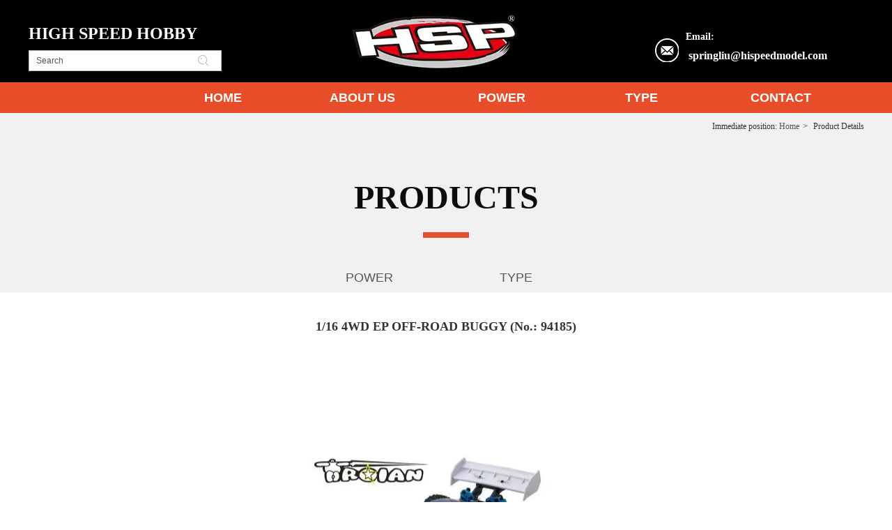

--- FILE ---
content_type: text/html;charset=UTF-8
request_url: https://hispeedmodel.com/displayproduct.html?id=4766368055137600
body_size: 11111
content:
<!DOCTYPE html>
<html>
<head>
<meta charset="utf-8">
<title>94185</title>
<meta name="description" content="POWER:  BRUSHED  ESC:  25A  NO.:  94185  MOTOR:  RC380  NAME:  TROIAN  ENGINE:  DRIVE:  4WD  FUEL TANK:  LENGTH:  280mm  BATTERY:  Ni-MH 7.2v 1100mAh  WIDTH:  191mm  CHARGER SPEC:  HEIGHT:  110mm  RA">
<meta name="keywords" content="18mm,POWER,NAME,BODY,GROUND,SIZE,COLOR,RADIO,LENGTH,DISTANCE">

		
		
<meta content="webkit" name="renderer" />
<meta http-equiv="X-UA-Compatible" content="chrome=1">
<meta property="og:type" content="product" />
<meta property="og:url" content="http://hispeedmodel.com/displayproduct.html?id=4766368055137600" />
<meta property="og:title" content="94185" />
<meta property="og:description" content="POWER:  BRUSHED  ESC:  25A  NO.:  94185  MOTOR:  RC380  NAME:  TROIAN  ENGINE:  DRIVE:  4WD  FUEL TANK:  LENGTH:  280mm  BATTERY:  Ni-MH 7.2v 1100mAh  WIDTH:  191mm  CHARGER SPEC:  HEIGHT:  110mm  RA" />
<meta property="og:image" content="https://koss.iyong.com/swift/v1/iyong_public/iyong_4704070818828544/image/20220511/1652236658581004866.jpg" />

<link rel="dns-prefetch" href="//js.j-cc.cn">
<link rel="dns-prefetch" href="//css.j-cc.cn">
<link rel="dns-prefetch" href="//koss.iyong.com">
<link rel="dns-prefetch" href="//vod.iyong.com">
<link rel="dns-prefetch" href="//xcx.iyong.com">
<link rel="dns-prefetch" href="//sso.iyong.com">
<link rel="dns-prefetch" href="//pingtai.iyong.com">
<link rel="dns-prefetch" href="//resource.iyong.com">
<link rel="dns-prefetch" href="//blog.iyong.com">
<link rel="dns-prefetch" href="//product.iyong.com">
<script src="https://link.iyong.com/jssdk/linktool/linkTool.js" type="text/javascript" charset="utf-8" id="linkTool"></script>
<script language="javascript">
  if (top != self) {
    location.href = "about:blank";
  }
</script>
<link rel="stylesheet" href="https://css.j-cc.cn/css/webmain.css?v=ud_2021052801">
<link rel="stylesheet" href="https://css.j-cc.cn/css/component.css?v=ud_2021052801">


    <!-- 博客评论 -->
<style type="text/css" id="web_langId" data-langid="3" data-realpath="/"></style>
<script src="https://js.j-cc.cn/js/lib/jquery.js"></script>
<script src="https://js.j-cc.cn/js/lib/require.js"></script>
<script src="https://js.j-cc.cn/js/public/sysConfig.js?v=ud_2021052801"></script>
<script src="https://js.j-cc.cn/website/config.js?v=ud_20250929"></script>
<script src="https://js.j-cc.cn/js/public/dataUtil.js?v=ud_2021052801"></script>
<script src="https://js.j-cc.cn/js/public/webUtil.js?v=ud_2025070701"></script>
<script src="https://js.j-cc.cn/js/public/langUtil.js?v=ud_2021052801"></script>
<script src="https://js.j-cc.cn/js/public/lang/lang_3.js?v=ud_2021052801"></script>
<link rel="stylesheet" type="text/css" href="/tpl/2022/04/02/4704070818611520/public.css?v=ud_20260120023546">
<script>
    window.realpath="/";
    window.webLangId="3";
    window.webIsWap=0;
    window.memberId_center= {
        mid: "4704070818828544",
        lid: "3",
        wsid: "4704070818611520"
    }; 
</script>
<script src="https://webmember.iyong.com/cst/js/load_login.js?v=ud_2021052801" id="mem_load_login"></script>
<script>
    appUtil.load_token();
    var pathname_mb = window.location.pathname.split("/").reverse()
    if(WebModel == "view") {
            if (pathname_mb[0] == "login.html") {
                appUtil.checked_to_where('login');
            } else if (pathname_mb[0] == "register.html") {
                appUtil.checked_to_where('register');
            } else if(pathname_mb[0] == "mycart.html"){
                 appUtil.checked_to_where('shopingcart_sp');
            }
        }
</script>
<link rel="canonical" href="http://hispeedmodel.com/displayproduct.html?id=4766368055137600">
<script type="text/javascript">
$(document).ready(function() {
	if($.support.leadingWhitespace){

	}else{
		dataUtil.setIEbrowser();
	}
});
</script>
</head>
<body data-template="" class="devpreview">
<div class="container-fluid clearfix" id="desgin-main">
	<div class="content-layout form-horizontal" id="design" lab="0" initlab="0"> 
 <div class="design group draggable_area design_main" id="web_design_main"> 
  <div id="public_set">
   <div class="modulebox box_webset" id="com_9">


<style type="text/css">






</style>
   </div>
  </div> 
  <div id="page_set"> 
   <style type="text/css">







</style> 
   <div class="hide"> 
   </div>
  </div> 
  <div id="member_lan">
   <div class="modulebox box_member" id="com_7">
<style>
#com_7{z-index: 1;}
#member_com_7{}
</style>
   </div>
  </div> 
  <div id="Web_show_logo" class="box_web_main">
   <div class="modulebox box_logo textFloat" id="com_2">
<div class="view" id="logo_com_2" style="width: 261px; height: 86px;" data-bwidth="261" data-bheight="86"> 
 <img src="https://koss.iyong.com/swift/v1/iyong_public/iyong_4704070818828544/image/20220422/1650612532242045072.png" style="border-style:; border-width:; border-color:"> 
</div> 
<script>
require(["jquery"],function($){
	webUtil.picFunc2("com_2","logo","0", "","","261","86","");
});
</script>
<style id="com_2_style">#com_2.modulebox{z-index: 1; width: 261px; height: 86px; left: 455px; top: 16px; position: absolute;}#logo_com_2{width: 261px; height: 86px;}</style>
   </div>
  </div> 
  <div id="Web_main_float" class="box_web_main group">
   <div class="modulebox box_simpleText textFloat" id="com_102">
<div class="view" id="simpleText_com_102" style="width: 298px; height: 41px; min-height: 0px;" data-bwidth="298" data-bheight="41"> 
 <div class=""> 
  <div class="use-smimle-edit">
   <p><span style="color: rgb(255, 255, 255);"><strong><span style="font-size: 24px;">HIGH SPEED HOBBY</span></strong></span></p>
  </div> 
 </div> 
</div>
<style id="com_102_style">#com_102.modulebox{width: 298px; height: 41px; position: absolute; left: 1px; top: 31px; z-index: 11;}#simpleText_com_102{width: 298px; height: 41px; min-height: 0px;}</style>
   </div>
   <div class="modulebox box_productSearch_v1 textFloat" id="com_103">
<div class="view kenfor_productSearch " id="productSearch_com_103" style="min-height: 0px; width: 277px; height: 44px;" data-bwidth="277" data-bheight="44"> 
 <!--标题栏部分--> 
 <div class="style_view" id="style_view_com_103"> 
  <style> #productSearch_com_103 .skin_model_view .searchInput input{font-size:12px;}
 #productSearch_com_103 .skin_model_view .searchInput input{font-family:Arial;}
 #productSearch_com_103 .skin_model_view .searchInput input{color:#555;}
 #productSearch_com_103 .skin_model_view .keywordJquery li{font-size:14px;}
 #productSearch_com_103 .skin_model_view .keywordJquery li{font-family:Arial;}
 #productSearch_com_103 .skin_model_view .keywordJquery li a{color:#555;}
 #productSearch_com_103 .skin_model_view .keywordJquery li a:hover{color:#f00;}
 </style> 
 </div> 
 <div class=""> 
  <!--主体内容--> 
  <div class="moduleContent skin_model_view"> 
   <form class="search" action="search.html" method="get" name="searchForm" id="searchForm_com_103" accept-charset="UTF-8"> 
    <div class="searchBox"> 
     <input type="hidden" name="wjs"> 
     <input type="hidden" name="type" value="0"> 
     <input type="hidden" name="keyword"> 
     <div class="searchInput " style="line-height:30px;height:30px;;"> 
      <input class="leftInput " value="Search" onfocus="javascript:if(this.value=='Search')this.value=''" onblur="javascript:if (value=='')value='Search';" style="width:calc(100% - 50px);"> 
      <div class="leftIcon" style="border-right-color:rgb(191, 191, 191);right:50px;display:none"></div> 
      <div id="search_com_103" class="textColor searchIcon iyong-icons-search4 " style="color:rgb(191, 191, 191);width:50px;line-height:calc(30px - 1px - 1px)"></div> 
     </div> 
    </div> 
   </form> 
   <!--装载关键字--> 
   <div id="keywords_com_103"> 
    <ul class="keywordJquery"> 
    </ul> 
   </div> 
  </div> 
 </div> 
</div> 
<script>
    var isNewComp="true"==="false"?true:false,
        searchBoxObj=
        {
            isNewComp:isNewComp,
            searchRange:"0"
        };
    webUtil.searchSubmit("com_103","Search",searchBoxObj);
</script>
<style id="com_103_style">#com_103.modulebox{width: 277px; position: absolute; left: 1px; top: 72px; z-index: 1; height: 44px;}#productSearch_com_103{min-height: 0px; width: 277px; height: 44px;}</style>
   </div>
   <div class="modulebox box_picture textFloat" id="com_105">
<div class="view" id="picture_com_105" style="width: 34px; height: 34px;" data-bwidth="34" data-bheight="34"> 
 <div class=""> 
  <img data-src="https://koss.iyong.com/swift/v1/iyong_public/iyong_4704070818828544/image/20220422/1650614202047011408.png" class="lazy" style="display: block;" src="[data-uri]"> 
 </div> 
</div> 
<script>
require(["jquery"],function($){
	webUtil.picFunc2("com_105","picture","0","","","34","34","");
});
</script>
<style id="com_105_style">#com_105.modulebox{width: 34px; height: 34px; position: absolute; left: 900px; top: 55px; z-index: 10;}#picture_com_105{width: 34px; height: 34px;}</style>
   </div>
   <div class="modulebox box_simpleText textFloat" id="com_104">
<div class="view" id="simpleText_com_104" style="width: 256px; height: 62px; min-height: 0px;" data-bwidth="256" data-bheight="62"> 
 <div class=""> 
  <div class="use-smimle-edit">
   <p style="line-height: normal;"><span style="color: rgb(255, 255, 255);"><strong><span style="font-size: 14px;">Email:</span></strong></span></p>
   <p style="line-height: normal;"><span style="color: rgb(255, 255, 255);"><strong><span style="color: rgb(255, 255, 255); font-size: 16px;">&nbsp;springliu@hispeedmodel.com</span></strong></span></p>
  </div> 
 </div> 
</div>
<style id="com_104_style">#com_104.modulebox{width: 256px; height: 62px; position: absolute; left: 944px; top: 45px; z-index: 11;}#simpleText_com_104{width: 256px; height: 62px; min-height: 0px;}</style>
   </div>
  </div> 
  <div id="Web_show_menu" class="" style="z-index: 11;">
   <div class="modulebox box_menu textFloat" id="com_1">
<style>
#com_1{z-index: 1; left: 0px; top: 118px; position: absolute; width: 100%; height: 44px;}
#menu_com_1{width: 100%; height: 44px; min-height: 0px;}
</style>
<div class="view" id="menu_com_1">
    <div class="style_view"><div class="style_view" id="style_view_com_1"> 
 <style> #menu_com_1 .Nav_bg { background-color:#fff;}
 #menu_com_1 .Nav_bg {background-image:url(https://koss.iyong.com/swift/v1/iyong_public/iyong_4704070818828544/image/20220422/1650610877750020537.png);}
 #menu_com_1 .Nav_bg {background-repeat:no-repeat;background-position:center;}
 #menu_com_1 .Nav_bg .mainNavcontain .menu_col a{font-size:18px;}
 #menu_com_1 .Nav_bg .mainNavcontain .menu_col a{font-family:Arial;}
 #menu_com_1 .Nav_bg .mainNavcontain .menu_col {font-weight:bold;}
 #menu_com_1 .Nav_bg .mainNavcontain .menu_col a{color:#ffffff;}
 #menu_com_1 .Nav_bg .mainNavcontain .menu_col a.chose_hover{color:#ffffff;}
 #menu_com_1 .mainNavcontain_count {max-width:1200;}
 #menu_com_1 .mainNavcontain_count,#menu_com_1 .menu_col > a {height:44px;}
 #menu_com_1 .mainNavcontain_count {margin-left:180px;margin-top:0px;}
 #menu_com_1 .menu_col,.menu_col {min-width:200px;}
 #menu_com_1 .menu_col .chose_hover,.box_menu #menu_com_1 .menu_col a:hover { background-color:#9e2000;}
 #menu_com_1 .menu_col .chose_hover,.box_menu #menu_com_1 .menu_col a:hover {background-image:none;}
 #menu_com_1 .menu_col .chose_hover,.box_menu #menu_com_1 .menu_col a:hover {background-repeat:repeat;background-position:center;}
 #menu_com_1 .Nav_bg .mainNavcontain .menu_col .menu_col_er li a{text-align:center;}
 #menu_com_1 .Nav_bg .mainNavcontain .menu_col .menu_col_er li a{font-size:16px;}
 #menu_com_1 .Nav_bg .mainNavcontain .menu_col .menu_col_er li a{font-family:Arial;}
 #menu_com_1 .Nav_bg .mainNavcontain .menu_col .menu_col_er li a{color:#ffffff;}
 #menu_com_1 .Nav_bg .mainNavcontain .menu_col .menu_col_er li a:hover{color:#ffffff;}
 </style> 
</div></div>
<div class="skin_model_view">
  <div class="skin_menu_change menustyle_tab-1">
      <div class="menu_01_013">
          <div class="Nav_bg">
              <div class="mainNavcontain box_web_main" >
                  <div class="mainNavcontain_count">
                          
                          <div class="menu_col menu_css3">
                                    <a  href="index.html" class="" ><span>HOME</span></a>
                          </div>
                          <div class="menu_col_line"></div>
                          <div class="menu_col menu_css3">
                                    <a  href="page.html?id=7" class="" ><span>ABOUT US</span></a>
                          </div>
                          <div class="menu_col_line"></div>
                          <div class="menu_col menu_css3">
                                    <a  href="product.html?proTypeID=4704070937269569" class="" ><span>POWER</span></a>
                              <ul class="menu_col_er" style=";">
                                  <li><a href="product.html?proTypeID=4704070937269569" >ELECTRIC POWERED</a>
                                      <ul class="menu_col_san">
                                              <li><a href="product.html?proTypeID=4735479428191552" >1/5 SCALE</a></li>
                                              <li><a href="product.html?proTypeID=4735479888336192" >1/8 SCALE</a></li>
                                              <li><a href="product.html?proTypeID=4735480910206272" >1/10SCALE</a></li>
                                              <li><a href="product.html?proTypeID=4735503198016832" >1/16SCALE</a></li>
                                      </ul>
                                  </li>
                                  <li><a href="product.html?proTypeID=4735483321259328" >NITRO POWERED</a>
                                      <ul class="menu_col_san">
                                              <li><a href="product.html?proTypeID=4759281691088192" >1/8SCALE</a></li>
                                              <li><a href="product.html?proTypeID=4735483622184256" >1/10 SCALE</a></li>
                                      </ul>
                                  </li>
                                  <li><a href="product.html?proTypeID=4735487562978624" >GASOLINE POWERED</a>
                                      <ul class="menu_col_san">
                                              <li><a href="product.html?proTypeID=4735491199276352" >1/5 SCALE</a></li>
                                      </ul>
                                  </li>
                              </ul>
                          </div>
                          <div class="menu_col_line"></div>
                          <div class="menu_col menu_css3">
                                    <a  href="product.html?proTypeID=4737461234996544" class="" ><span>TYPE</span></a>
                              <ul class="menu_col_er" style=";">
                                  <li><a href="product.html?proTypeID=4737461234996544" >RTR OFF-ROAD</a>
                                      <ul class="menu_col_san">
                                              <li><a href="product.html?proTypeID=4737474545014080" >1/5 SCALE</a></li>
                                              <li><a href="product.html?proTypeID=4737475768800576" >1/8 SCALE</a></li>
                                              <li><a href="product.html?proTypeID=4737476004861248" >1/10SCALE</a></li>
                                              <li><a href="product.html?proTypeID=4737476490106176" >1/16 SCALE</a></li>
                                      </ul>
                                  </li>
                                  <li><a href="product.html?proTypeID=4737476730099008" >RTR MONSTER</a>
                                      <ul class="menu_col_san">
                                              <li><a href="product.html?proTypeID=4737476730099009" >1/5 SCALE</a></li>
                                              <li><a href="product.html?proTypeID=4737476730099010" >1/8 SCALE</a></li>
                                              <li><a href="product.html?proTypeID=4737476730099011" >1/10 SCALE</a></li>
                                              <li><a href="product.html?proTypeID=4737476730099012" >1/16 SCALE</a></li>
                                      </ul>
                                  </li>
                                  <li><a href="product.html?proTypeID=4737477615768896" >RTR ON-ROAD / DRIFT</a>
                                      <ul class="menu_col_san">
                                              <li><a href="product.html?proTypeID=4737477615768897" >1/5 SCALE</a></li>
                                              <li><a href="product.html?proTypeID=4737477615768898" >1/8 SCALE</a></li>
                                              <li><a href="product.html?proTypeID=4737477615768899" >1/10 SCALE</a></li>
                                              <li><a href="product.html?proTypeID=4737477615768900" >1/16 SCALE</a></li>
                                      </ul>
                                  </li>
                                  <li><a href="product.html?proTypeID=4737477869163840" >RTR CRAWLER</a>
                                      <ul class="menu_col_san">
                                              <li><a href="product.html?proTypeID=4737477869163843" >1/10 SCALE</a></li>
                                              <li><a href="product.html?proTypeID=4737477869163844" >1/16 SCALE</a></li>
                                      </ul>
                                  </li>
                                  <li><a href="product.html?proTypeID=4737478054794560" >RTR SCT / RALLY</a>
                                      <ul class="menu_col_san">
                                              <li><a href="product.html?proTypeID=4737478054794563" >1/10 SCALE</a></li>
                                      </ul>
                                  </li>
                                  <li><a href="product.html?proTypeID=4737478269605184" >TOOLS / PARTS</a>
                                  </li>
                              </ul>
                          </div>
                          <div class="menu_col_line"></div>
                          <div class="menu_col menu_css3">
                                    <a  href="page.html?id=2" class="" ><span>CONTACT</span></a>
                          </div>
                  </div>
              </div>
          </div>
      </div>
  </div>
</div>
<style type="text/css">
#com_1{left:0}
#Web_show_menu{max-width:100%}
#com_1,#com_1 .view{width:100%}
</style>
</div>
   </div>
  </div> 
  <div id="Web_Main_Head"> 
   <div id="web_top_float" class="web_hide_float" style=""></div> 
  </div> 
  <div id="design_edu_main" class="group web_Column"> 
   <div id="box_web_float" class="group box_web_main"></div> 
   <div class="modulebox box_oneColumn" id="com_247"> 
    <div class="view column-scroll-resize"> 
     <div id="column-scroll-com_247" class="column-scroll-wrap oneColumn_wrap ui-resizable" data-page="0" style="border:none;min-height:250px;"> 
      <div> 
       <div class="column-scroll-page free_sort" style="position: relative; background-color: rgb(241, 241, 241); background-image: none; left: 0px;"> 
        <div class="column-scroll-content kenfor-column hasSub box_web_main" style="min-height:250px;">
         <div class="modulebox box_location box_web_main" id="com_248">
          <style>
	#com_248{z-index: 1;}
	#location_com_248{}
</style>
<div class="view" id="location_com_248">
	<div class="style_view"><style> </style></div>
	<div class="skin_model_view">
		<div class="location_title clear_float">
			<div class="location_style2">    <div class="location_title_left" style="text-align:right">Product Details</div>
    <div class="location_title_right" style="text-align:right">Immediate position:
                    <a href="index.html" class="langText" data-lang="location_indexTxt">Home</a><span>></span>
Product Details
    </div>
</div>
		</div>
	</div>
</div>

         </div>
         <div class="modulebox box_imageText box_web_main" id="com_249">
          <div class="view imageText" id="imageText_com_249" style="min-height: 150px;" data-bwidth="1200" data-bheight="150"> 
           <div class="style_view" id="style_view_com_249"> 
            <style> #imageText_com_249 {margin-left:0px;margin-top:30px;margin-right:0px;margin-bottom:0px;}
 </style> 
           </div> 
           <div class="skin_model_view"> 
            <div class="clearfix"> 
             <!-- 纯文本 --> 
             <div>
              <p> </p>
              <p></p>
              <p></p>
              <p style="text-align: center;"><span style="color: rgb(12, 12, 12);"><strong><span style="font-size: 48px;">PRODUCTS</span></strong></span></p>
              <p style="margin-top: 0px; margin-bottom: 0px; text-align: center;"><img src="https://koss.iyong.com/swift/v1/iyong_public/iyong_4704070818828544/image/20220422/1650614300587040253.png" _src="https://koss.iyong.com/swift/v1/iyong_public/iyong_4704070818828544/image/20220422/1650614300587040253.png" forign="矩形 11.png" title="矩形 11.png" alt="1650614300587040253.png"></p>
              <p></p>
              <p></p>
              <p> </p>
             </div> 
            </div> 
           </div> 
          </div> 
          <style id="com_249_style">#com_249.modulebox{min-height: 150px; z-index: 1;}#imageText_com_249{min-height: 150px;}</style>
         </div>
         <div class="modulebox box_productNav box_web_main" id="com_250">
          <style>
    .box_productNav{z-index: 10!important;}
    #com_250{z-index: 10;}
    #productNav_com_250{}
</style>
<div class="view" id="productNav_com_250">
    <div class="style_view"><style> #productNav_com_250 .skin_model_view {padding:0;}
 #productNav_com_250 .productList.nav_horizontal >li >a ,#productNav_com_250 .productList.nav_horizontal >li >a >span {width:200px;}
 #productNav_com_250 .productList.nav_horizontal >li >a ,#productNav_com_250 .productList.nav_horizontal >li >a >span {height:40px;}
 #productNav_com_250 .skin_model_view a{font-family:Arial;}
 #productNav_com_250 .skin_model_view a{font-size:18px;}
 #productNav_com_250 .skin_model_view a{color:#555555;}
 #productNav_com_250 .skin_model_view a{text-align:center;}
 #productNav_com_250 .skin_model_view ul ul { background-color:#fff;}
 #productNav_com_250 .skin_model_view ul ul {background-image:none;}
 #productNav_com_250 .skin_model_view ul ul {background-repeat:repeat;background-position:center;}
 #productNav_com_250 .productList.nav_horizontal li ul li ,#productNav_com_250 .productList.nav_horizontal li ul li a ,#productNav_com_250 .productList.nav_horizontal li ul li a span {width:200px;}
 #productNav_com_250 .productList.nav_horizontal li ul li ,#productNav_com_250 .productList.nav_horizontal li ul li a ,#productNav_com_250 .productList.nav_horizontal li ul li a span {line-height:40px;}
 #productNav_com_250 .skin_model_view ul ul ul { background-color:#ebebeb;}
 #productNav_com_250 .skin_model_view ul ul ul {background-image:none;}
 #productNav_com_250 .skin_model_view ul ul ul {background-repeat:repeat;background-position:center;}
 #productNav_com_250 .productList.nav_horizontal li ul li ul li ,#productNav_com_250 .productList.nav_horizontal li ul li ul li a ,#productNav_com_250 .productList.nav_horizontal li ul li ul li a span {width:200px;}
 #productNav_com_250 .productList.nav_horizontal li ul li ul li ,#productNav_com_250 .productList.nav_horizontal li ul li ul li a ,#productNav_com_250 .productList.nav_horizontal li ul li ul li a span {line-height:40px;}
 </style></div>
    
    
    <div class="skin_model_view">
<ul class="productList nav_horizontal  clearfix" id="proList_com_250">
            <li class="sec secCenter"><a href="product.html?proTypeID=4704070937269568" class="sp"><span>POWER</span></a>
                    <ul>
                            <li><a href="product.html?proTypeID=4704070937269569" class="sp"><span>ELECTRIC POWERED</span></a>
                                    <ul>
                                                <li><a href="product.html?proTypeID=4735479428191552"><span>1/5 SCALE</span></a></li>
                                                <li><a href="product.html?proTypeID=4735479888336192"><span>1/8 SCALE</span></a></li>
                                                <li><a href="product.html?proTypeID=4735480910206272"><span>1/10 SCALE</span></a></li>
                                                <li><a href="product.html?proTypeID=4735503198016832"><span>1/16 SCALE</span></a></li>
                                    </ul>
                            </li>
                            <li><a href="product.html?proTypeID=4735483321259328" class="sp"><span>NITRO POWERED</span></a>
                                    <ul>
                                                <li><a href="product.html?proTypeID=4735483622184256"><span>1/10 SCALE</span></a></li>
                                                <li><a href="product.html?proTypeID=4759281691088192"><span>1/8 SCALE</span></a></li>
                                    </ul>
                            </li>
                            <li><a href="product.html?proTypeID=4735487562978624" class="sp"><span>GASOLINE POWERED</span></a>
                                    <ul>
                                                <li><a href="product.html?proTypeID=4735491199276352"><span>1/5 SCALE</span></a></li>
                                    </ul>
                            </li>
                    </ul>
            </li>
            <li class="sec secCenter"><a href="product.html?proTypeID=4737459078878528" class="sp"><span>TYPE</span></a>
                    <ul>
                            <li><a href="product.html?proTypeID=4737461234996544" class="sp"><span>RTR OFF-ROAD</span></a>
                                    <ul>
                                                <li><a href="product.html?proTypeID=4737474545014080"><span>1/5 SCALE</span></a></li>
                                                <li><a href="product.html?proTypeID=4737475768800576"><span>1/8 SCALE</span></a></li>
                                                <li><a href="product.html?proTypeID=4737476004861248"><span>1/10 SCALE</span></a></li>
                                                <li><a href="product.html?proTypeID=4737476490106176"><span>1/16 SCALE</span></a></li>
                                    </ul>
                            </li>
                            <li><a href="product.html?proTypeID=4737476730099008" class="sp"><span>RTR MONSTER</span></a>
                                    <ul>
                                                <li><a href="product.html?proTypeID=4737476730099009"><span>1/5 SCALE</span></a></li>
                                                <li><a href="product.html?proTypeID=4737476730099010"><span>1/8 SCALE</span></a></li>
                                                <li><a href="product.html?proTypeID=4737476730099011"><span>1/10 SCALE</span></a></li>
                                                <li><a href="product.html?proTypeID=4737476730099012"><span>1/16 SCALE</span></a></li>
                                    </ul>
                            </li>
                            <li><a href="product.html?proTypeID=4737477615768896" class="sp"><span>RTR ON-ROAD/DRIFT</span></a>
                                    <ul>
                                                <li><a href="product.html?proTypeID=4737477615768899"><span>1/10 SCALE</span></a></li>
                                                <li><a href="product.html?proTypeID=4737477615768900"><span>1/16 SCALE</span></a></li>
                                    </ul>
                            </li>
                            <li><a href="product.html?proTypeID=4737477869163840" class="sp"><span>RTR CRAWLER</span></a>
                                    <ul>
                                                <li><a href="product.html?proTypeID=4737477869163842"><span>1/8 SCALE</span></a></li>
                                                <li><a href="product.html?proTypeID=4737477869163843"><span>1/10 SCALE</span></a></li>
                                                <li><a href="product.html?proTypeID=4737477869163844"><span>1/16 SCALE</span></a></li>
                                    </ul>
                            </li>
                            <li><a href="product.html?proTypeID=4737478054794560" class="sp"><span>RTR SCT/RALLY</span></a>
                                    <ul>
                                                <li><a href="product.html?proTypeID=4737478054794563"><span>1/10 SCALE</span></a></li>
                                    </ul>
                            </li>
                            <li><a href="product.html?proTypeID=4737478269605184" class="sp"><span>TOOLS/PARTS</span></a>
                            </li>
                    </ul>
            </li>
</ul>
<script>
    webUtil.setProType("com_250","2","1","1","0");
</script>
    </div>
    
</div>

         </div>
        </div> 
       </div> 
      </div> 
      <span class="prev-arrow scroll-arrow " prev="1"></span> 
      <span class="after-arrow scroll-arrow " after="1"></span> 
     </div> 
     <script>
        require(["jquery","columnScroll"],function($,columnScroll){
            var $obj = $("#column-scroll-com_247");
            columnScroll.init($("#column-scroll-com_247"), {
                
                interTime: 2,
                delayTime: 1
            });
            if($('li.on').size()>1)
            {
            	$('li').eq(0).removeClass('on');
            }
            
        });
    </script> 
    </div> 
   </div>
   <div class="modulebox box_code box_web_main" id="com_270">
    <style>
    #com_270{z-index: 1;}
    #code_com_270{}
</style>
<div class="view" id="code_com_270">
    <div class="style_view"><style> #code_com_270 {margin-left:0px;margin-top:30px;margin-right:0px;margin-bottom:0px;}
 </style></div>
    
  <!--主体内容-->
<style>
  .proBox{
    text-align: center;
  }
  .proBox ul{
    margin: 0;
    display: inline-block;
    vertical-align: top;
  }
  .proBox ul li{
    white-space: nowrap;
    line-height: 2;
    text-align: left;
    font-size: 18px;
    font-weight: bold;
  }
  .box_disProducts .disStyleBox4 .paraShow .paraShowTitle,
  .box_disProducts .disStyleBox6 .paraShow .paraShowTitle{
    display: none;
  }
</style>
<div class="proBox">
  <ul>
    <li>1/16 4WD EP OFF-ROAD BUGGY (No.: 94185)</li>
  </ul>
</div>
</div>


   </div>
   <div class="modulebox box_disProducts box_web_main" id="com_023">

<style>
	#com_023{z-index: 1;}
	#disProducts_com_023{}
	#disProducts_com_023 .bigImgShow p,#disProducts_com_023 .bigImgShow{width:calc(1000px - 2px);height:calc(600px - 2px);}
	#disProducts_com_023 .picShow {width:1000px;}
	#disProducts_com_023 .mainShow{width:1000px;}
	
	#disProducts_com_023 .bigImgShow {border:none;}
	
</style>
<div class="view" id="disProducts_com_023">
	<div class="style_view"><style> #disProducts_com_023 {padding-left:0px;padding-top:0px;padding-right:0px;padding-bottom:10px;}
 #disProducts_com_023 .skin_model_view .paraShowTitle{font-size:24px;}
 #disProducts_com_023 .skin_model_view .paraShowTitle{font-family:Arial;}
 #disProducts_com_023 .skin_model_view .paraShowTitle{font-weight:bold;}
 #disProducts_com_023 .skin_model_view .paraShowTitle{line-height:3;}
 #disProducts_com_023 .skin_model_view .paraShowTitle{color:#2e2e2e;}
 </style></div>
	
	<div class="skin_model_view disProducts_com_023_view disStyleBox4"  id="disp_com_023">
<style>
        #disProducts_com_023 .bigImgShow p,#disProducts_com_023 .bigImgShow,.zoomDiv{width:calc(1000px - 2px)!important;height:calc(600px - 2px)!important;}
</style>
<!-- productsDetail.html-->




<style>
    #com_023.box_disProducts .shopSaleButtonList ul li a:hover,#com_023.box_disProducts .paramSku a:hover{color: #;}
    #com_023 .fontcolor,#addCarSuccess a.goBuy,
    #com_023.box_disProducts .descShow .hd li.on,
    #com_023.box_disProducts #productCollection i.kenfor-icons-shape4{ color:#}
    #com_023 .shopSaleButton,
    #com_023.box_disProducts .inquiryBtn,
    #addCarSuccess .addCarSuccess_content a.hasbg{background-color:#}
    #com_023.box_disProducts .paramSkuList .paramSku a.on, 
    #com_023.box_disProducts .paramSkuList .paramSku a:hover,
    #addCarSuccess .addCarSuccess_content a{border-color: #;}
    #com_023.box_disProducts .paramSkuList .paramSku a.on:before{border-bottom-color:#;}
    #com_023.box_disProducts .descShow{border-top-color:#}   
    
</style>
<style>
    #disProducts_com_023 .descShow .hd li.on{background: #fff;}
</style>  

    <div class="mainShow ">
        <div class="picShow">
                            <div class="bigImgShow">
                                
                                <p class="picZoomer" src="https://koss.iyong.com/swift/v1/iyong_public/iyong_4704070818828544/image/20220511/1652236658581004866@400.jpg"><img alt="94185" src="https://koss.iyong.com/swift/v1/iyong_public/iyong_4704070818828544/image/20220511/1652236658581004866@400.jpg" rel="https://koss.iyong.com/swift/v1/iyong_public/iyong_4704070818828544/image/20220511/1652236658581004866.jpg" class="jqzoom" style="display:block"></p>
                            </div>
                <div class="scrollList">                   
                    <div class="prev" id="btn2"><span class="icon iconfont kenfor-icons-back5"></span></div>
                    <div class="scrollList_c bdd">
                        <ul class="imgList">
                                    <li class=""><a href="#" data-pwidth="80" data-pheight="80" data-type="1"><img alt="94185" src="https://koss.iyong.com/swift/v1/iyong_public/iyong_4704070818828544/image/20220511/1652236658581004866.jpg"></a></li>
                                    <li class=""><a href="#" data-pwidth="80" data-pheight="80" data-type="1"><img alt="94185" src="https://koss.iyong.com/swift/v1/iyong_public/iyong_4704070818828544/image/20220511/1652234951439008404.jpg"></a></li>
                                    <li class=""><a href="#" data-pwidth="80" data-pheight="80" data-type="1"><img alt="94185" src="https://koss.iyong.com/swift/v1/iyong_public/iyong_4704070818828544/image/20220511/1652234951889016051.jpg"></a></li>
                                    <li class=""><a href="#" data-pwidth="80" data-pheight="80" data-type="1"><img alt="94185" src="https://koss.iyong.com/swift/v1/iyong_public/iyong_4704070818828544/image/20220511/1652234952253064375.jpg"></a></li>
                                    <li class=""><a href="#" data-pwidth="80" data-pheight="80" data-type="1"><img alt="94185" src="https://koss.iyong.com/swift/v1/iyong_public/iyong_4704070818828544/image/20220511/1652234953022025364.jpg"></a></li>
                                    <li class=""><a href="#" data-pwidth="80" data-pheight="80" data-type="1"><img alt="94185" src="https://koss.iyong.com/swift/v1/iyong_public/iyong_4704070818828544/image/20220511/1652234952675009335.jpg"></a></li>
                                    <li class=""><a href="#" data-pwidth="80" data-pheight="80" data-type="1"><img alt="94185" src="https://koss.iyong.com/swift/v1/iyong_public/iyong_4704070818828544/image/20220511/1652234953898026555.jpg"></a></li>
                                    <li class=""><a href="#" data-pwidth="80" data-pheight="80" data-type="1"><img alt="94185" src="https://koss.iyong.com/swift/v1/iyong_public/iyong_4704070818828544/image/20220511/1652234953490011826.jpg"></a></li>
                                    <li class=""><a href="#" data-pwidth="80" data-pheight="80" data-type="1"><img alt="94185" src="https://koss.iyong.com/swift/v1/iyong_public/iyong_4704070818828544/image/20220511/1652234954628001190.jpg"></a></li>
                                    <li class=""><a href="#" data-pwidth="80" data-pheight="80" data-type="1"><img alt="94185" src="https://koss.iyong.com/swift/v1/iyong_public/iyong_4704070818828544/image/20220511/1652234954244032963.jpg"></a></li>
                        </ul>
                    </div>
                    <div class="next" id="btn1"><span class="icon iconfont kenfor-icons-forward1"></span></div>
                </div>
        </div>       
        <div class="paraShow">
                <div class="paraShowTitle">94185</div>
                <!-- <div class="paraShowDescription">POWER:  BRUSHED  ESC:  25A  NO.:  94185  MOTOR:  RC380  NAME:  TROIAN  ENGINE:  DRIVE:  4WD  FUEL TANK:  LENGTH:  280mm  BATTERY:  Ni-MH 7.2v 1100mAh  WIDTH:  191mm  CHARGER SPEC:  HEIGHT:  110mm  RA</div> -->



<div class="proOtherCol" >
    <ul>
        <li id="productShare" class="productShare"><i class="icon iconfont kenfor-icons-share"></i><span>Share To</span>
            <div class="productShareContentBox">
                <div class="productShareContent">
                    <div class="productShareContentLi mainSidebarBox" id="productShareContentLi" style="height: 56px;padding:8px 0 0 0"></div>
                </div>
            </div>        
        </li>


        
    </ul>
</div>
</div>
</div>
<div style="clear:both;overflow:hidden"></div>
            <div class="descShow">
                <div class="hd">
                    <ul>
                            <li class="on">
                                Specifications
                            </li>
                    </ul>
                </div>
                <div class="bd">
                        <div class="lh" >
                            <p><table style="border-collapse: collapse;"><tbody><tr class="firstRow"><td valign="top" colspan="1" rowspan="1" width="64.33333333333333" style="border-left-color: windowtext; border-left-width: 1px; border-top-color: windowtext; border-top-width: 1px;"><br/></td><td style="border: 1px solid windowtext; word-break: break-all;" width="308" valign="top"><p style="line-height: 1.75;"><strong><span style="font-size: 16px;">&nbsp; POWER:</span></strong></p></td><td style="border: 1px solid windowtext; word-break: break-all;" width="256" valign="top"><p style="line-height: 1.75;"><strong><span style="font-size: 16px;">&nbsp; BRUSHED</span></strong></p></td><td valign="top" colspan="1" rowspan="1" width="43.33333333333333" style="border-left-color: windowtext; border-left-width: 1px; border-top-color: windowtext; border-top-width: 1px;"><br/></td><td style="border: 1px solid windowtext; word-break: break-all;" width="257" valign="top"><p style="line-height: 1.75;"><strong><span style="font-size: 16px;">&nbsp; ESC:</span></strong></p></td><td style="border: 1px solid windowtext; word-break: break-all;" width="312" valign="top"><p style="line-height: 1.75;"><strong><span style="font-size: 16px;">&nbsp; 25A</span></strong></p></td><td valign="top" colspan="1" rowspan="1" style="border-left-color: windowtext; border-left-width: 1px; border-top-color: windowtext; border-top-width: 1px;" width="64.33333333333333"><br/></td></tr><tr><td valign="top" colspan="1" rowspan="1" width="64.33333333333333" style="border-left-color: windowtext; border-left-width: 1px; border-top-color: windowtext; border-top-width: 1px;"><br/></td><td style="border: 1px solid windowtext; word-break: break-all; background-color: rgb(242, 242, 242);" width="308" valign="top"><p style="line-height: 1.75;"><strong><span style="font-size: 16px;">&nbsp; NO.:</span></strong></p></td><td style="border: 1px solid windowtext; background-color: rgb(242, 242, 242); word-break: break-all;" width="256" valign="top"><p style="line-height: 1.75;"><strong><span style="font-size: 16px;">&nbsp; 94185</span></strong></p></td><td valign="top" colspan="1" rowspan="1" width="43.33333333333333" style="border-left-color: windowtext; border-left-width: 1px; border-top-color: windowtext; border-top-width: 1px;"><br/></td><td style="border: 1px solid windowtext; word-break: break-all; background-color: rgb(242, 242, 242);" width="257" valign="top"><p style="line-height: 1.75;"><strong><span style="font-size: 16px;">&nbsp; MOTOR:</span></strong></p></td><td style="border: 1px solid windowtext; background-color: rgb(242, 242, 242); word-break: break-all;" width="312" valign="top"><p style="line-height: 1.75;"><strong><span style="font-size: 16px;">&nbsp; RC380</span></strong></p></td><td valign="top" colspan="1" rowspan="1" style="border-left-color: windowtext; border-left-width: 1px; border-top-color: windowtext; border-top-width: 1px;" width="64.33333333333333"><br/></td></tr><tr><td valign="top" colspan="1" rowspan="1" width="64.33333333333333" style="border-left-color: windowtext; border-left-width: 1px; border-top-color: windowtext; border-top-width: 1px;"><br/></td><td style="border: 1px solid windowtext; word-break: break-all;" width="308" valign="top"><p style="line-height: 1.75;"><strong><span style="font-size: 16px;">&nbsp; NAME:</span></strong></p></td><td style="border: 1px solid windowtext; word-break: break-all;" width="256" valign="top"><p style="line-height: 1.75;"><strong><span style="font-size: 16px;">&nbsp; TROIAN</span></strong></p></td><td valign="top" colspan="1" rowspan="1" width="43.33333333333333" style="border-left-color: windowtext; border-left-width: 1px; border-top-color: windowtext; border-top-width: 1px;"><br/></td><td style="border: 1px solid windowtext; word-break: break-all;" width="257" valign="top"><p style="line-height: 1.75;"><strong><span style="font-size: 16px;">&nbsp; ENGINE:</span></strong></p></td><td style="border: 1px solid windowtext;" width="312" valign="top"><br/></td><td valign="top" colspan="1" rowspan="1" style="border-left-color: windowtext; border-left-width: 1px; border-top-color: windowtext; border-top-width: 1px;" width="64.33333333333333"><br/></td></tr><tr><td valign="top" colspan="1" rowspan="1" width="64.33333333333333" style="border-left-color: windowtext; border-left-width: 1px; border-top-color: windowtext; border-top-width: 1px;"><br/></td><td style="border: 1px solid windowtext; word-break: break-all; background-color: rgb(242, 242, 242);" width="308" valign="top"><p style="line-height: 1.75;"><strong><span style="font-size: 16px;">&nbsp; DRIVE:</span></strong></p></td><td style="border: 1px solid windowtext; background-color: rgb(242, 242, 242); word-break: break-all;" width="256" valign="top"><p style="line-height: 1.75;"><strong><span style="font-size: 16px;">&nbsp; 4WD</span></strong></p></td><td valign="top" colspan="1" rowspan="1" width="43.33333333333333" style="border-left-color: windowtext; border-left-width: 1px; border-top-color: windowtext; border-top-width: 1px;"><br/></td><td style="border: 1px solid windowtext; word-break: break-all; background-color: rgb(242, 242, 242);" width="257" valign="top"><p style="line-height: 1.75;"><strong><span style="font-size: 16px;">&nbsp; FUEL TANK:</span></strong></p></td><td style="border: 1px solid windowtext; background-color: rgb(242, 242, 242);" width="312" valign="top"><br/></td><td valign="top" colspan="1" rowspan="1" style="border-left-color: windowtext; border-left-width: 1px; border-top-color: windowtext; border-top-width: 1px;" width="64.33333333333333"><br/></td></tr><tr><td valign="top" colspan="1" rowspan="1" width="64.33333333333333" style="border-left-color: windowtext; border-left-width: 1px; border-top-color: windowtext; border-top-width: 1px;"><br/></td><td style="border: 1px solid windowtext; word-break: break-all;" width="308" valign="top"><p style="line-height: 1.75;"><strong><span style="font-size: 16px;">&nbsp; LENGTH:</span></strong></p></td><td style="border: 1px solid windowtext; word-break: break-all;" width="256" valign="top"><p style="line-height: 1.75;"><strong><span style="font-size: 16px;">&nbsp; 280mm</span></strong></p></td><td valign="top" colspan="1" rowspan="1" width="43.33333333333333" style="border-left-color: windowtext; border-left-width: 1px; border-top-color: windowtext; border-top-width: 1px;"><br/></td><td style="border: 1px solid windowtext; word-break: break-all;" width="257" valign="top"><p style="line-height: 1.75;"><strong><span style="font-size: 16px;">&nbsp; BATTERY:</span></strong></p></td><td style="border: 1px solid windowtext; word-break: break-all;" width="312.3333333333333" valign="top"><p style="line-height: 1.75;"><strong><span style="font-size: 16px;">&nbsp; Ni-MH 7.2v 1100mAh</span></strong></p></td><td valign="top" colspan="1" rowspan="1" style="border-left-color: windowtext; border-left-width: 1px; border-top-color: windowtext; border-top-width: 1px;" width="64.33333333333333"><br/></td></tr><tr><td valign="top" colspan="1" rowspan="1" width="64.33333333333333" style="border-left-color: windowtext; border-left-width: 1px; border-top-color: windowtext; border-top-width: 1px;"><br/></td><td style="border: 1px solid windowtext; word-break: break-all; background-color: rgb(242, 242, 242);" width="308" valign="top"><p style="line-height: 1.75;"><strong><span style="font-size: 16px;">&nbsp; WIDTH:</span></strong></p></td><td style="border: 1px solid windowtext; background-color: rgb(242, 242, 242); word-break: break-all;" width="256" valign="top"><p style="line-height: 1.75;"><strong><span style="font-size: 16px;">&nbsp; 191mm</span></strong></p></td><td valign="top" colspan="1" rowspan="1" width="43.33333333333333" style="border-left-color: windowtext; border-left-width: 1px; border-top-color: windowtext; border-top-width: 1px;"><br/></td><td style="border: 1px solid windowtext; word-break: break-all; background-color: rgb(242, 242, 242);" width="257" valign="top"><p style="line-height: 1.75;"><strong><span style="font-size: 16px;">&nbsp; CHARGER SPEC:</span></strong></p></td><td style="border: 1px solid windowtext; background-color: rgb(242, 242, 242); word-break: break-all;" width="312" valign="top"><p style="line-height: 1.75;"><strong style="white-space: normal; background-color: rgb(242, 242, 242);"><span style="font-size: 16px;">&nbsp; 9V-500MA</span></strong></p></td><td valign="top" colspan="1" rowspan="1" style="border-left-color: windowtext; border-left-width: 1px; border-top-color: windowtext; border-top-width: 1px;" width="64.33333333333333"><br/></td></tr><tr><td valign="top" colspan="1" rowspan="1" width="64.33333333333333" style="border-left-color: windowtext; border-left-width: 1px; border-top-color: windowtext; border-top-width: 1px;"><br/></td><td style="border: 1px solid windowtext; word-break: break-all;" width="308" valign="top"><p style="line-height: 1.75;"><strong><span style="font-size: 16px;">&nbsp; HEIGHT:</span></strong></p></td><td style="border: 1px solid windowtext; word-break: break-all;" width="256" valign="top"><p style="line-height: 1.75;"><strong><span style="font-size: 16px;">&nbsp; 110mm</span></strong></p></td><td valign="top" colspan="1" rowspan="1" width="43.33333333333333" style="border-left-color: windowtext; border-left-width: 1px; border-top-color: windowtext; border-top-width: 1px;"><br/></td><td style="border: 1px solid windowtext; word-break: break-all;" width="257" valign="top"><p style="line-height: 1.75;"><strong><span style="font-size: 16px;">&nbsp; RADIO/RX:</span></strong></p></td><td style="border: 1px solid windowtext; word-break: break-all;" width="312" valign="top"><p style="line-height: 1.75;"><strong><span style="font-size: 16px;">&nbsp; 3CH/2.4GHz</span></strong></p></td><td valign="top" colspan="1" rowspan="1" style="border-left-color: windowtext; border-left-width: 1px; border-top-color: windowtext; border-top-width: 1px;" width="64.33333333333333"><br/></td></tr><tr><td valign="top" colspan="1" rowspan="1" width="64.33333333333333" style="border-left-color: windowtext; border-left-width: 1px; border-top-color: windowtext; border-top-width: 1px;"><br/></td><td style="border: 1px solid windowtext; word-break: break-all; background-color: rgb(242, 242, 242);" width="308" valign="top"><p style="line-height: 1.75;"><strong><span style="font-size: 16px;">&nbsp; WHEEL BASE:</span></strong></p></td><td style="border: 1px solid windowtext; background-color: rgb(242, 242, 242); word-break: break-all;" width="256" valign="top"><p style="line-height: 1.75;"><strong><span style="font-size: 16px;">&nbsp; 174mm</span></strong></p></td><td valign="top" colspan="1" rowspan="1" width="43.33333333333333" style="border-left-color: windowtext; border-left-width: 1px; border-top-color: windowtext; border-top-width: 1px;"><br/></td><td style="border: 1px solid windowtext; word-break: break-all; background-color: rgb(242, 242, 242);" width="257" valign="top"><p style="line-height: 1.75;"><strong><span style="font-size: 16px;">&nbsp; R/C DISTANCE:</span></strong></p></td><td style="border: 1px solid windowtext; background-color: rgb(242, 242, 242);" width="312" valign="top"><br/></td><td valign="top" colspan="1" rowspan="1" style="border-left-color: windowtext; border-left-width: 1px; border-top-color: windowtext; border-top-width: 1px;" width="64.33333333333333"><br/></td></tr><tr><td valign="top" colspan="1" rowspan="1" width="64.33333333333333" style="border-left-color: windowtext; border-left-width: 1px; border-top-color: windowtext; border-top-width: 1px;"><br/></td><td style="border: 1px solid windowtext; word-break: break-all;" width="308" valign="top"><p style="line-height: 1.75;"><strong><span style="font-size: 16px;">&nbsp; GROUND CLEARANCE:</span></strong></p></td><td style="border: 1px solid windowtext; word-break: break-all;" width="256" valign="top"><p style="line-height: 1.75;"><strong><span style="font-size: 16px;">&nbsp; 18mm</span></strong></p></td><td valign="top" colspan="1" rowspan="1" width="43.33333333333333" style="border-left-color: windowtext; border-left-width: 1px; border-top-color: windowtext; border-top-width: 1px;"><br/></td><td style="border: 1px solid windowtext; word-break: break-all;" width="257" valign="top"><p style="line-height: 1.75;"><strong><span style="font-size: 16px;">&nbsp; SPEED:</span></strong></p></td><td style="border: 1px solid windowtext;" width="312" valign="top"><br/></td><td valign="top" colspan="1" rowspan="1" style="border-left-color: windowtext; border-left-width: 1px; border-top-color: windowtext; border-top-width: 1px;" width="64.33333333333333"><br/></td></tr><tr><td valign="top" colspan="1" rowspan="1" width="64.33333333333333" style="border-left-color: windowtext; border-left-width: 1px; border-top-color: windowtext; border-top-width: 1px;"><br/></td><td width="308" valign="top" style="border: 1px solid windowtext; word-break: break-all; background-color: rgb(242, 242, 242);"><p style="line-height: 1.75;"><strong><span style="font-size: 16px;">&nbsp; WHEELS:</span></strong></p></td><td width="256" valign="top" style="border: 1px solid windowtext; background-color: rgb(242, 242, 242); word-break: break-all;"><p style="line-height: 1.75;"><strong><span style="font-size: 16px;">&nbsp; 58*18mm</span></strong></p></td><td valign="top" colspan="1" rowspan="1" width="43.33333333333333" style="border-left-color: windowtext; border-left-width: 1px; border-top-color: windowtext; border-top-width: 1px;"><br/></td><td width="257" valign="top" style="border: 1px solid windowtext; word-break: break-all; background-color: rgb(242, 242, 242);"><p style="line-height: 1.75;"><strong><span style="font-size: 16px;">&nbsp; BODY COLOR:</span></strong></p></td><td width="312" valign="top" style="border: 1px solid windowtext; background-color: rgb(242, 242, 242); word-break: break-all;"><p style="line-height: 1.75;"><strong><span style="font-size: 16px;">&nbsp; PVC 1.0</span></strong></p></td><td valign="top" colspan="1" rowspan="1" style="border-left-color: windowtext; border-left-width: 1px; border-top-color: windowtext; border-top-width: 1px;" width="64.33333333333333"><br/></td></tr><tr><td valign="top" colspan="1" rowspan="1" width="64.33333333333333" style="border-left-color: windowtext; border-left-width: 1px; border-top-color: windowtext; border-top-width: 1px;"><br/></td><td width="308" valign="top" style="border: 1px solid windowtext; word-break: break-all;"><p style="line-height: 1.75;"><strong><span style="font-size: 16px;">&nbsp; GEAR RATIO:</span></strong></p></td><td width="255.33333333333334" valign="top" style="border: 1px solid windowtext; word-break: break-all;"><p style="line-height: 1.75;"><strong><span style="font-size: 16px;">&nbsp; 11.1:1</span></strong></p></td><td valign="top" colspan="1" rowspan="1" width="43.33333333333333" style="border-left-color: windowtext; border-left-width: 1px; border-top-color: windowtext; border-top-width: 1px;"><br/></td><td width="257" valign="top" style="border: 1px solid windowtext; word-break: break-all;"><p style="line-height: 1.75;"><strong><span style="font-size: 16px;">&nbsp; GIFT BOX SIZE:</span></strong></p></td><td width="312" valign="top" style="border: 1px solid windowtext; word-break: break-all;"><p style="line-height: 1.75;"><strong><span style="font-size: 16px;">&nbsp; 43*27*19.5CM</span></strong></p></td><td valign="top" colspan="1" rowspan="1" style="border-left-color: windowtext; border-left-width: 1px; border-top-color: windowtext; border-top-width: 1px;" width="64.33333333333333"><br/></td></tr><tr><td valign="top" colspan="1" rowspan="1" width="64.33333333333333" style="border-left-color: windowtext; border-left-width: 1px; border-top-color: windowtext; border-top-width: 1px;"><br/></td><td width="308" valign="top" style="border: 1px solid windowtext; word-break: break-all; background-color: rgb(242, 242, 242);"><p style="line-height: 1.75;"><strong><span style="font-size: 16px;">&nbsp; WEIGHT:</span></strong></p></td><td width="255.33333333333334" valign="top" style="border: 1px solid windowtext; background-color: rgb(242, 242, 242); word-break: break-all;"><p style="line-height: 1.75;"><strong><span style="font-size: 16px;">&nbsp; 0.855KG</span></strong></p></td><td valign="top" colspan="1" rowspan="1" width="43.33333333333333" style="border-left-color: windowtext; border-left-width: 1px; border-top-color: windowtext; border-top-width: 1px;"><br/></td><td width="257" valign="top" style="border: 1px solid windowtext; word-break: break-all; background-color: rgb(242, 242, 242);"><p style="line-height: 1.75;"><strong><span style="font-size: 16px;">&nbsp; QTY:</span></strong></p></td><td width="312.3333333333333" valign="top" style="border: 1px solid windowtext; background-color: rgb(242, 242, 242); word-break: break-all;"><p style="line-height: 1.75;"><strong><span style="font-size: 16px;">&nbsp; 6P</span></strong></p></td><td valign="top" colspan="1" rowspan="1" style="border-left-color: windowtext; border-left-width: 1px; border-top-color: windowtext; border-top-width: 1px;" width="64.33333333333333"><br/></td></tr><tr><td valign="top" colspan="1" rowspan="1" width="64.33333333333333" style="border-left-color: windowtext; border-left-width: 1px; border-top-color: windowtext; border-top-width: 1px;"><br/></td><td style="border: 1px solid windowtext; word-break: break-all;" width="308" valign="top"><p style="line-height: 1.75;"><strong><span style="font-size: 16px;">&nbsp; SERVO:</span></strong></p></td><td style="border: 1px solid windowtext; word-break: break-all;" width="256" valign="top"><p style="line-height: 1.75;"><strong><span style="font-size: 16px;">&nbsp; 6KG</span></strong></p></td><td valign="top" colspan="1" rowspan="1" width="43.33333333333333" style="border-left-color: windowtext; border-left-width: 1px; border-top-color: windowtext; border-top-width: 1px;"><br/></td><td style="border: 1px solid windowtext; word-break: break-all;" width="257" valign="top"><p style="line-height: 1.75;"><strong><span style="font-size: 16px;">&nbsp; MEAS:</span></strong></p></td><td style="border: 1px solid windowtext; word-break: break-all;" width="312" valign="top"><p style="line-height: 1.75;"><strong><span style="font-size: 16px;">&nbsp; 61*46*56CM</span></strong></p></td><td valign="top" colspan="1" rowspan="1" style="border-left-color: windowtext; border-left-width: 1px; border-top-color: windowtext; border-top-width: 1px;" width="64.33333333333333"><br/></td></tr></tbody></table><p><br/></p></p>
                        </div>
                </div>
            </div>

            <div class="article_page article_page1">
                        <div class="article_page_pre"><a href="displayproduct.html?id=4766376716342592" id="infoPre_url" class="langText"
                                data-lang="article_infoPre">Previous</a></div>
                        <div class="article_page_next"><a href="displayproduct.html?id=4766367446897984" id="infoNext_url" class="langText"
                                data-lang="article_infoNext">Next</a></div>
            </div>




                   <style>
                       .marketActiveList{
                           display:block;
                           float: left;
                            padding: 10px 0 0;
                            line-height: 32px;
                       }
                       .marketActiveList span{
                        display:block;
                        cursor: pointer;
                       }
                       .marketActiveList img{
                        display:block;
                        height: 25px;
                        padding-top: 6px;
                        padding-right: 5px;
                        float: left;
                       }
                       .marketActiveTitle{
                            padding-top:10px
                        }
                        .box_disProducts .proOtherCol{
                            padding-top:10px;
                        }
                        .box_disProducts .proOtherCol .productShare:not(.noHover):hover .productShareContent{
                            width: 573px !important;
                        }
                        .box_disProducts .proOtherCol li .productShareContent a{
                            margin: 0 6px 10px !important;
                        }
                        .box_disProducts .proOtherCol li .productShareContent a .shareIcon{
                            padding: 0 6px !important;
                            margin: 0 !important;
                        }
                        .box_disProducts .proOtherCol li .productShareContentLi{
                            white-space: nowrap;
                            display: inline-block;
                            width: auto;
                        }
                        .box_disProducts .proOtherCol li .productShareContent a{
                            float:none !important;
                            display:inline-block;
                        }
                   </style>


            <script>
				
                        require(["public/proUtil"],function(){
                            proUtil.ytest("4766368055137600",'website');
                        })
                        $("body").on("click",'.marketActiveUnit',function(){
                            appUtil.checked_to_where('activity');
                        })
                        require(["public/proUtil"],function(){                      
                              
                                                           
                        })  
                $(function(){      
                    var proTipTxt='在线询盘';
                    webUtil.shopSaleButtonList(proTipTxt);
                    
                    var shareTable='["weixin","copy","sina_weibo","qq_zone"]';require(["share/webshare"]);webUtil.productShare({id:"com_023",shareList:shareTable,el:"productShareContentLi"});
                })
                 
                        require(["https://js.j-cc.cn/js/lib/jquery.imagezoom.min.js"],function(){
                            $('.jqzoom').imagezoom();  // jquery.picZoomer
                        })
                    webUtil.setImageFit("#disp_com_023 .imgList li a");
                    var modelstyle="disStyleBox4";
                    if(modelstyle=="disStyleBox1"){
                        var temp=parseInt(("600px".replace("px","")-50)/90);
                        var autoPage=false;
                        var effect="top";
                    }else{
                        var temp=parseInt(("1000px".replace("px","")-50)/90);
                        var autoPage=true;
                        var effect="left";
                    }
                    webUtil.setDisProSlideNew("com_023","disProducts_com_023_view",temp,autoPage,effect);
                    
            </script>
    
	</div>
</div>

   </div>
  </div> 
  <div id="footer_main_float" class="box_web_main group">
   <div class="modulebox box_simpleText textFloat" id="com_123">
<div class="view" id="simpleText_com_123" data-bwidth="320" data-bheight="100"> 
 <div class=""> 
  <div class="use-smimle-edit">
   <p style="line-height: 1.75;"><a href="/page.html?id=7" target="_self" rel="2" sel="column" url="column.html?id=" style="text-decoration: underline;"><span style="font-size: 16px; color: rgb(255, 255, 255);">ABOUT&nbsp; US&nbsp;</span></a></p>
   <p style="line-height: 1.75;"><a href="/product.html?proTypeID=4704070937269568" target="_self" rel="0" sel="product_type" url="product.html?proTypeID=" style="text-decoration: underline;"><span style="font-size: 16px; color: rgb(255, 255, 255);"><span style="color: rgb(255, 255, 255); font-size: 16px; white-space: normal;">PRODUCTS</span>&nbsp;</span></a></p>
   <p style="line-height: 1.75;"><a href="/page.html?id=2" target="_self" rel="1" sel="column" url="column.html?id=" style="text-decoration: underline;"><span style="font-size: 16px; color: rgb(255, 255, 255);">CONTACT</span></a></p>
   <p><br></p>
  </div> 
 </div> 
</div>
<style id="com_123_style">#com_123.modulebox{width: 320px; height: 100px; position: absolute; left: 395px; top: 35px; z-index: 11;}</style>
   </div>
   <div class="modulebox box_simpleText textFloat" id="com_124">
<div class="view" id="simpleText_com_124" style="width: 371px; height: 163px; min-height: 0px;" data-bwidth="371" data-bheight="163"> 
 <div class=""> 
  <div class="use-smimle-edit">
   <p><span style="font-size: 14px; color: rgb(255, 255, 255);">Add: Huang Jiang Town.Dong Guan City.Guang Dong.China.</span></p>
   <p><span style="font-size: 14px; color: rgb(255, 255, 255);">Attn: Mr Spring Liu(Sales Director)&nbsp;</span></p>
   <p><span style="font-size: 14px; color: rgb(255, 255, 255);">Tel: +86-769-83515019&nbsp;</span></p>
   <p><span style="font-size: 14px; color: rgb(255, 255, 255);">E mail: springliu@hispeedmodel.com</span></p>
   <p><br></p>
  </div> 
 </div> 
</div>
<style id="com_124_style">#com_124.modulebox{width: 371px; height: 163px; position: absolute; left: 828px; top: 45px; z-index: 11;}#simpleText_com_124{width: 371px; height: 163px; min-height: 0px;}</style>
   </div>
   <div class="modulebox box_picture textFloat" id="com_121">
<div class="view" id="picture_com_121" style="width: 261px; height: 86px;" data-bwidth="261" data-bheight="86"> 
 <div class=""> 
  <img data-src="https://koss.iyong.com/swift/v1/iyong_public/iyong_4704070818828544/image/20220423/1650651109613086586.png" class="lazy" style="border-style:; border-width:; border-color:" src="[data-uri]"> 
 </div> 
</div> 
<script>
require(["jquery"],function($){
	webUtil.picFunc2("com_121","picture","0","","","261","86","");
});
</script>
<style id="com_121_style">#com_121.modulebox{width: 261px; height: 86px; position: absolute; left: 7px; top: 34px; z-index: 10;}#picture_com_121{width: 261px; height: 86px;}</style>
   </div>
  </div> 
  <div id="Web_back_top" class="">
   <div class="modulebox box_backToTop" id="com_5">
<div class="view" id="backToTop_com_5" data-bwidth="1200" data-bheight="100"> 
 <div id="BackToTop_box" class="df_cls btp_1" title="Back to top" style="background-color:rgba(228,57,60,1);"></div> 
</div> 
<script>
require(["jquery"],function($){
dataUtil.BackToTop("com_5");
});
</script>
<style id="com_5_style">#com_5.modulebox{z-index: 1;}</style>
   </div>
  </div> 
  <div id="web_Sidebar">
   <div class="modulebox box_sidebar" id="com_6">
   </div>
  </div> 
  <div class="des_mask"></div> 
  <div id="Web_Main_Footer"> 
   <div id="Web_show_Footer" class="">
    <div class="modulebox box_footer" id="com_4">
<style>
	#com_4{z-index: 1;}
	#bottom_com_4{}
</style>
<div class="view" id="bottom_com_4">
	<div class="skin_model_view footer_height">
        <div class="menuStyle clearfix">
            <div class="box_web_main">
                <div class="sectionheight copyNavStyle">
                </div>
            </div>
        </div>
        <div class="copyrightStyle clearfix">
            <div class="box_web_main">
                <div class="copyRight">	<p>Website&nbsp;information&nbsp;and&nbsp;pictures&nbsp;of&nbsp;High&nbsp;Speed&nbsp;Hobby&nbsp;Co.,Ltd&nbsp;(Hispeed)&nbsp;without&nbsp;the&nbsp;permission&nbsp;shall&nbsp;not&nbsp;be&nbsp;reproduced.　　粤ICP备05026280号<a href="http://www.iyong.com/" target="_blank" title="爱用建站"></a></p>
</div>
                <div class="copyAdmin">
                    
                    
                    
                    <!-- <b id="playerButton" class="playerButton playerButton_on copy_block"></b> -->
                </div>
                <div class="copyAdmin">	
</div>
            </div>
        </div>
	</div>
</div>
    </div>
   </div> 
   <div id="web_footer_float" class="web_hide_float" style=""></div> 
  </div> 
 </div>
</div>
</div>
<script  id="kimScript" type="text/javascript" src="//kim.kenfor.com/wlt_ydllfx.js" data="wlt_account_id=1648867439580955,wlt_ln=2"></script>
<script>
(function(){
    var bp = document.createElement('script');
    var curProtocol = window.location.protocol.split(':')[0];
    if (curProtocol === 'https') {
        bp.src = 'https://zz.bdstatic.com/linksubmit/push.js';
    }
    else {
        bp.src = 'http://push.zhanzhang.baidu.com/push.js';
    }
    var s = document.getElementsByTagName("script")[0];
    s.parentNode.insertBefore(bp, s);
})();
</script>
</body>
</html>


--- FILE ---
content_type: text/css
request_url: https://hispeedmodel.com/tpl/2022/04/02/4704070818611520/public.css?v=ud_20260120023546
body_size: 297
content:
#Web_Main_Head {background-color:#000000;}
 #Web_Main_Head {background-repeat:repeat;background-position:center;}
 #Web_Main_Head {background-attachment:scroll;}
 #Web_Main_Head {min-height:162px;}
 #Web_Main_Footer .sectionheight{margin-left:0px;margin-top:260px;margin-right:0px;margin-bottom:10px;}
 #Web_Main_Footer {background-color:#030303;}
 #Web_Main_Footer {background-repeat:repeat;background-position:center;}

--- FILE ---
content_type: application/javascript
request_url: https://js.j-cc.cn/js/lib/share/webshare.js?v=ud_20250929
body_size: 3663
content:

//获取当前网站的URL
    var host = window.location.host;
    var protocol = window.location.protocol;
    var url = window.location.href;
    //console.log(url)
    function showWeixin(){

    }

    //关闭分享网站侧边栏
    function closeWin(close_win){
        document.getElementById(close_win).style.display = "none";
    }

    //弹出隐藏层
    function shareToWeiXin(receiveUrl){
        require(["jquery.qrcode.min"],function(){
            var wxhtml='<div id="wx_mask"></div><div class="fromBox" id="wxShare"><div class="from_title"><span class="title_right">分享到微信</span></div><div class="wxShareBox"><div class="wxShareText"><span>打开微信"扫一扫"，打开网页后点击屏幕右上角分享按钮</span></div><div class="wxShareQrcode"><div id="qrcode_img"></div></div><a class="wx_from_close from_close" hidefocus="true" href="javascript:void(0);"></a></div>'
            $("body").append(wxhtml)
            //console.log(wx_mdId.html())
            var textUrl=receiveUrl||url;
            $("#qrcode_img").qrcode({
                render: "canvas", //table方式
                width: 190, //宽度
                height:190, //高度
                text: textUrl //任意内容
            });
            $("#wx_mask,#wxShare").fadeIn(300);
            $("#wx_mask,.wx_from_close").click(function(event) {
               $("#wx_mask,#wxShare").fadeOut(300);
               $("#wx_mask,#wxShare").remove();
            });
        })
    };
    //分享JS
    var url;
    function copy_url(iswap){
        url = window.location.href;
        if (window.clipboardData) {
            window.clipboardData.setData("Text", url);
        } else if (window.netscape) {
            try {
                netscape.security.PrivilegeManager.enablePrivilege("UniversalXPConnect");
            } catch (ex) {
                alert("您的firefox安全限制限制您进行剪贴板操作，请在地址栏中输入“about:config”将“signed.applets.codebase_principal_support”设置为“true”之后重试");
            }
            var clip = Components.classes['@mozilla.org/widget/clipboard;1'].createInstance(Components.interfaces.nsIClipboard);
            if (!clip) return;
            var trans = Components.classes['@mozilla.org/widget/transferable;1'].createInstance(Components.interfaces.nsITransferable);
            if (!trans) return;
            trans.addDataFlavor('text/unicode');
            var str = new Object();
            var len = new Object();
            var str = Components.classes["@mozilla.org/supports-string;1"].createInstance(Components.interfaces.nsISupportsString);
            var copytext=url;
            str.data=copytext;
            trans.setTransferData("text/unicode",str,copytext.length*2);
            var clipid=Components.interfaces.nsIClipboard;
            if (!clip) return false;
            clip.setData(trans,null,clipid.kGlobalClipboard);
        }
        //alert("地址已经复制，按ctrl+v粘贴发给你的好友吧！");

        var copyToClipboard = function(str) {
            var el = document.createElement('textarea');
            el.value = str;
            el.setAttribute('readonly', '');
            el.style.position = 'absolute';
            el.style.left = '-9999px';
            document.body.appendChild(el);
            var selected = document.getSelection().rangeCount > 0 ? document.getSelection().getRangeAt(0) : false;
            el.select();
            document.execCommand('copy');
            document.body.removeChild(el);
            if (selected) {
                document.getSelection().removeAllRanges();
                document.getSelection().addRange(selected);
            }
            if(iswap){
                alert("地址已经复制")                
            }else {
                alert("地址已经复制，按ctrl+v粘贴发给你的好友吧！")
            }
        }
        copyToClipboard(url)
    }

    function initHttpPic(url) {
        if (url.substr(0, 4) !== "http" && url.substr(0,2) == "//") {
            url = "http:" + url
        }
        return url
    }

    function pageTypeData() {
        var isArticle = $('#article_content').length > 0 ? true : false
        var isProduct = $('.box_disProducts').length > 0 ? true : false
        var pic = ''
        var data = {
            title:'我分享了【'+ document.title + '】文章，快来阅读吧！',
            site: '',
            summary: '',
            desc:'',
            sourceUrl:'',
            url: '',
            searchPic: false
        }
        if (isArticle) {
            if ($('#article_content').find('img').length) {
                pic = $('#article_content').find('img').eq(0).attr('src')
            }
            data.pic = initHttpPic(pic)
            return data
        } else if (isProduct) {
            if ($('.box_disProducts').find('.bigImgShow') && $('.box_disProducts').find('.bigImgShow').find('p')) {
                var dom = $('.box_disProducts').find('.bigImgShow').find('p')
                pic = dom.attr('middtbnurl')?dom.attr('middtbnurl'):dom.attr('src')
            }
            data.pic = initHttpPic(pic)
            return data
        }
    }

    var _title,_title_after,_source,_sourceUrl,_pic,_showcount,_desc,_summary,_site,
         _width = 600,
         _height = 600,
         _top = (screen.height-_height)/2,
         _left = (screen.width-_width)/2,
         _url = url;
        //  _pic = '';
    var shareData = pageTypeData() 
    
    //分享到腾迅微博
     function shareToQQwb(event,receiveUrl){
         event.preventDefault();
         var textUrl=receiveUrl||_url;
         var _shareUrl = 'https://v.t.qq.com/share/share.php?';
         _shareUrl += 'title=' + encodeURIComponent(shareData.title||document.title);    //分享的标题
         _shareUrl += ''+ encodeURIComponent(shareData.summary|| '');    //参数summary设置分享摘要，可选参数
         _shareUrl += '&url=' + encodeURIComponent(textUrl||location.href);    //分享的链接
         _shareUrl += '&site=' + encodeURIComponent(shareData.site||'');   //分享来源
         _shareUrl += '&pic=' + encodeURIComponent(shareData.pic||'');    //分享的图片，如果是多张图片，则定义var _pic='图片url1|图片url2|图片url3....'
         window.open(_shareUrl,'_blank','width='+_width+',height='+_height+',left='+_left+',top='+_top+',toolbar=no,menubar=no,scrollbars=no,resizable=1,location=no,status=0');
     }

     //分享到新浪微博
     function shareToSinaWB(event,receiveUrl){
         event.preventDefault();
         var textUrl=receiveUrl||_url;
         var _shareUrl = 'http://v.t.sina.com.cn/share/share.php?';     //真实的appkey，必选参数
         _shareUrl += '&title=' + encodeURIComponent(shareData.title||document.title);    //参数title设置分享的标题|默认当前页标题，可选参数
         _shareUrl += encodeURIComponent(shareData.summary|| '');    //参数summary设置分享摘要，可选参数
         _shareUrl += '&url=' + encodeURIComponent(textUrl||location.href);    //分享的链接
         _shareUrl += '&sourceUrl=' + encodeURIComponent(shareData.sourceUrl|| '');
         _shareUrl += '&content=' + 'utf-8';   //参数content设置页面编码gb2312|utf-8，可选参数
         _shareUrl += '&pic=' + encodeURIComponent(shareData.pic||'');  //参数pic设置图片链接|默认为空，可选参数
         _shareUrl += '&searchPic=' + encodeURIComponent(shareData.searchPic||false); // 禁止微博自动抓图
         window.open(_shareUrl,'_blank','width='+_width+',height='+_height+',top='+_top+',left='+_left+',toolbar=no,menubar=no,scrollbars=no, resizable=1,location=no,status=0');
     }

     //分享到QQ空间
     function shareToQzone(event,receiveUrl){
         event.preventDefault();
         var textUrl=receiveUrl||_url;
         var _shareUrl = 'https://sns.qzone.qq.com/cgi-bin/qzshare/cgi_qzshare_onekey?';
         _shareUrl += 'url=' + encodeURIComponent(textUrl||document.location);   //参数url设置分享的内容链接|默认当前页location
         _shareUrl += '&showcount=' + _showcount||0;      //参数showcount是否显示分享总数,显示：'1'，不显示：'0'，默认不显示
         _shareUrl += '&desc=' + encodeURIComponent(shareData.desc||'说点什么吧');    //参数desc设置分享的描述，可选参数
         _shareUrl += '&summary=' + encodeURIComponent(shareData.summary|| '');    //参数summary设置分享摘要，可选参数
         _shareUrl += '&title=' + encodeURIComponent(shareData.title||document.title);    //参数title设置分享标题，可选参数
         _shareUrl += '&site=' + encodeURIComponent(shareData.site||'');   //参数site设置分享来源，可选参数
         _shareUrl += '&pics=' + encodeURIComponent(shareData.pic||'');   //参数pics设置分享图片的路径，多张图片以＂|＂隔开，可选参数
         window.open(_shareUrl,'_blank','width='+_width+',height='+_height+',top='+_top+',left='+_left+',toolbar=no,menubar=no,scrollbars=no,resizable=1,location=no,status=0');
     }
     
     //分享到QQ好友
      function shareToQQ(event,receiveUrl){
         event.preventDefault();
         var textUrl=receiveUrl||_url;
         var _shareUrl = 'https://connect.qq.com/widget/shareqq/index.html?';
         _shareUrl += 'url=' + encodeURIComponent(textUrl||document.location);   //参数url设置分享的内容链接|默认当前页location
         _shareUrl += '&showcount=' + _showcount||0;      //参数showcount是否显示分享总数,显示：'1'，不显示：'0'，默认不显示
         _shareUrl += '&desc=' + encodeURIComponent(shareData.desc||'说点什么吧');    //参数desc设置分享的描述，可选参数
         _shareUrl += '&summary=' + encodeURIComponent(shareData.summary|| '');    //参数summary设置分享摘要，可选参数
         _shareUrl += '&title=' + encodeURIComponent(shareData.title||document.title);    //参数title设置分享标题，可选参数
         _shareUrl += '&site=' + encodeURIComponent(shareData.site||'');   //参数site设置分享来源，可选参数
         _shareUrl += '&pics=' + encodeURIComponent(shareData.pic||'');   //参数pics设置分享图片的路径，多张图片以＂|＂隔开，可选参数
         window.open(_shareUrl,'_blank','width='+_width+',height='+_height+',top='+_top+',left='+_left+',toolbar=no,menubar=no,scrollbars=no,resizable=1,location=no,status=0');
     }
      
     
  
     //分享到开心网
     function shareToKaixin(event,receiveUrl){
         event.preventDefault();
         var textUrl=receiveUrl||_url;
         var _shareUrl = 'https://www.kaixin001.com/rest/records.php?';
         _shareUrl += 'url=' + encodeURIComponent(textUrl||location.href);    //分享的链接
         _shareUrl += '&content=' + encodeURIComponent('分享的文字');    //需要分享的文字，当文字为空时，自动抓取分享网址的title
         _shareUrl += '&pic=' + encodeURIComponent(shareData.pic||'');     //分享的图片,多个使用半角逗号分隔
         _shareUrl += '&showcount=0';    //是否显示分享数，显示：'1'，不显示：'0'
         _shareUrl += '&style=11';      //显示的样式，必选参数
         _shareUrl += '&aid=' + encodeURIComponent(shareData.site||'');    //显示分享来源
         window.open(_shareUrl,'_blank','width='+_width+',height='+_height+',left='+_left+',top='+_top+',toolbar=no,menubar=no,scrollbars=no,resizable=1,location=no,status=0');
     }

     //分享到人人网
     function shareToRenren(event,receiveUrl){
         event.preventDefault();
         var textUrl=receiveUrl||_url;
         var _shareUrl = 'http://widget.renren.com/dialog/share?';
        //  _shareUrl += 'link=' + encodeURIComponent(textUrl||location.href);   //分享的链接
         _shareUrl += 'resourceUrl=' + encodeURIComponent(textUrl||location.href);   //分享的链接
         _shareUrl += '&description=' + encodeURIComponent(shareData.summary||'');    //参数summary设置分享摘要，可选参数
         _shareUrl += '&title=' + encodeURIComponent(shareData.title||document.title);     //分享的标题
         _shareUrl += '&pics=' + encodeURIComponent(shareData.pic|| '');   //参数pics设置分享图片的路径，多张图片以＂|＂隔开，可选参数
         window.open(_shareUrl,'_blank','width='+_width+',height='+_height+',left='+_left+',top='+_top+',toolbar=no,menubar=no,scrollbars=no,resizable=1,location=no,status=0');
     }

    //分享到豆瓣
    function shareToDouban(event,receiveUrl){
        event.preventDefault();
        var textUrl=receiveUrl||_url;
        var _shareUrl = 'https://shuo.douban.com/!service/share?';
        _shareUrl += '&name=【' + encodeURIComponent(shareData.title||document.title);    //分享的标题
        _shareUrl += '】'+ encodeURIComponent(shareData.summary|| '');    //参数summary设置分享摘要，可选参数
        _shareUrl += '&text=' + encodeURIComponent(textUrl||location.href);    //分享的链接
        _shareUrl += '&image=';    //分享的图片
        window.open(_shareUrl,'_blank','width='+_width+',height='+_height+',left='+_left+',top='+_top+',toolbar=no,menubar=no,scrollbars=no,resizable=1,location=no,status=0');
    }

    //分享到网易微博
    function shareToNeteasewb(event,receiveUrl){
        event.preventDefault();
        var textUrl=receiveUrl||_url;
        var _shareUrl = 'https://t.163.com/article/user/checkLogin.do?';
        _shareUrl += 'url=' + encodeURIComponent(textUrl||document.location);   //参数url设置分享的内容链接|默认当前页location
        _shareUrl += '&showcount=' + _showcount||0;      //参数showcount是否显示分享总数,显示：'1'，不显示：'0'，默认不显示
        _shareUrl += '&desc=' + encodeURIComponent(shareData.desc||'分享的描述');    //参数desc设置分享的描述，可选参数
        _shareUrl += '&summary=' + encodeURIComponent(shareData.summary||'分享摘要');    //参数summary设置分享摘要，可选参数
        _shareUrl += '&title=' + encodeURIComponent(shareData.title||document.title);    //参数title设置分享标题，可选参数
        _shareUrl += '&site=' + encodeURIComponent(shareData.site||'');   //参数site设置分享来源，可选参数
        _shareUrl += '&pics=' + encodeURIComponent(shareData.pic||'');   //参数pics设置分享图片的路径，多张图片以＂|＂隔开，可选参数
        window.open(_shareUrl,'_blank','width='+_width+',height='+_height+',top='+_top+',left='+_left+',toolbar=no,menubar=no,scrollbars=no,resizable=1,location=no,status=0');
    }

    //分享到百度贴吧
    function shareToTieba(event,receiveUrl){
        event.preventDefault();
        var textUrl=receiveUrl||_url;
        var _shareUrl = 'https://tieba.baidu.com/f/commit/share/openShareApi?';
        _shareUrl += 'title=' + encodeURIComponent(shareData.title||document.title);  //分享的标题
        _shareUrl += '&url=' + encodeURIComponent(textUrl||document.location);  //分享的链接
        _shareUrl += '&pic=' + encodeURIComponent(shareData.pic||'');    //分享的图片
        window.open(_shareUrl,'_blank','width='+_width+',height='+_height+',left='+_left+',top='+_top+',toolbar=no,menubar=no,scrollbars=no,resizable=1,location=no,status=0');
    }

    //分享到Facebook
    function shareToFacebook(event,receiveUrl){
        event.preventDefault();
        var textUrl=receiveUrl||_url;
        var _shareUrl = 'https://www.facebook.com/sharer/sharer.php?';
        _shareUrl += 'u=' + encodeURIComponent(textUrl||location.href);    //分享的链接
        _shareUrl += '&t=' + encodeURIComponent(shareData.title||document.title);    //分享的标题
        window.open(_shareUrl,'_blank','width='+_width+',height='+_height+',left='+_left+',top='+_top+',toolbar=no,menubar=no,scrollbars=no,resizable=1,location=no,status=0');
    }

     //分享到Twitter
    function shareToTwitter(event,receiveUrl){
        event.preventDefault();
        var textUrl=receiveUrl||_url;
        var _shareUrl = 'https://twitter.com/intent/tweet?';
        _shareUrl += '&text=【' + encodeURIComponent(shareData.title||document.title);    //分享的标题
        _shareUrl += '】url=' + encodeURIComponent(textUrl||location.href);    //分享的链接
        window.open(_shareUrl,'_blank','width='+_width+',height='+_height+',left='+_left+',top='+_top+',toolbar=no,menubar=no,scrollbars=no,resizable=1,location=no,status=0');
    }

    //分享到Linkedin
    function shareToLinkedin(event,receiveUrl){
        event.preventDefault();
        var textUrl=receiveUrl||_url;
        var _shareUrl = 'https://www.linkedin.com/shareArticle?mini=true&ro=true&armin=armin&';
        _shareUrl += 'url=' + encodeURIComponent(textUrl||location.href);    //分享的链接
        _shareUrl += '&text=' + encodeURIComponent(shareData.title||document.title);    //分享的标题
        window.open(_shareUrl,'_blank','width='+_width+',height='+_height+',left='+_left+',top='+_top+',toolbar=no,menubar=no,scrollbars=no,resizable=1,location=no,status=0');
    }

    //分享到Linkedin
    function shareToPeopleBlog(event,receiveUrl){
        event.preventDefault();
        var textUrl=receiveUrl||_url;
        var _shareUrl = 'https://t.people.com.cn/bbsShare.action?';
        _shareUrl += 'url=' + encodeURIComponent(textUrl||location.href);    //分享的链接
        _shareUrl += '&text=' + encodeURIComponent(shareData.title||document.title);    //分享的标题
        window.open(_shareUrl,'_blank','width='+_width+',height='+_height+',left='+_left+',top='+_top+',toolbar=no,menubar=no,scrollbars=no,resizable=1,location=no,status=0');
    }

    function shareToWhatsapp(event,receiveUrl) {
        event.preventDefault();
        var textUrl=receiveUrl||_url;
        var _shareUrl = "https://api.whatsapp.com/send?text="+ encodeURIComponent(shareData.title||document.title) + encodeURIComponent("\n\n"+(textUrl||location.href))+"&via=lopscoop"
        // _shareUrl += 'url=' + encodeURIComponent(textUrl||location.href);    //分享的链接
        // _shareUrl += '&text=' + encodeURIComponent(shareData.title||document.title);    //分享的标题
        window.open(_shareUrl,'_blank','width='+_width+',height='+_height+',left='+_left+',top='+_top+',toolbar=no,menubar=no,scrollbars=no,resizable=1,location=no,status=0');
    }

    function shareToLine(event,receiveUrl) {
        event.preventDefault();
        var textUrl=receiveUrl||_url;
        var _shareUrl = "https://social-plugins.line.me/lineit/share?";
        _shareUrl += 'url=' + encodeURIComponent(textUrl||location.href);    //分享的链接
        // _shareUrl += '&text=' + encodeURIComponent(shareData.title||document.title);    //分享的标题
        window.open(_shareUrl,'_blank','width='+_width+',height='+_height+',left='+_left+',top='+_top+',toolbar=no,menubar=no,scrollbars=no,resizable=1,location=no,status=0');
    }
